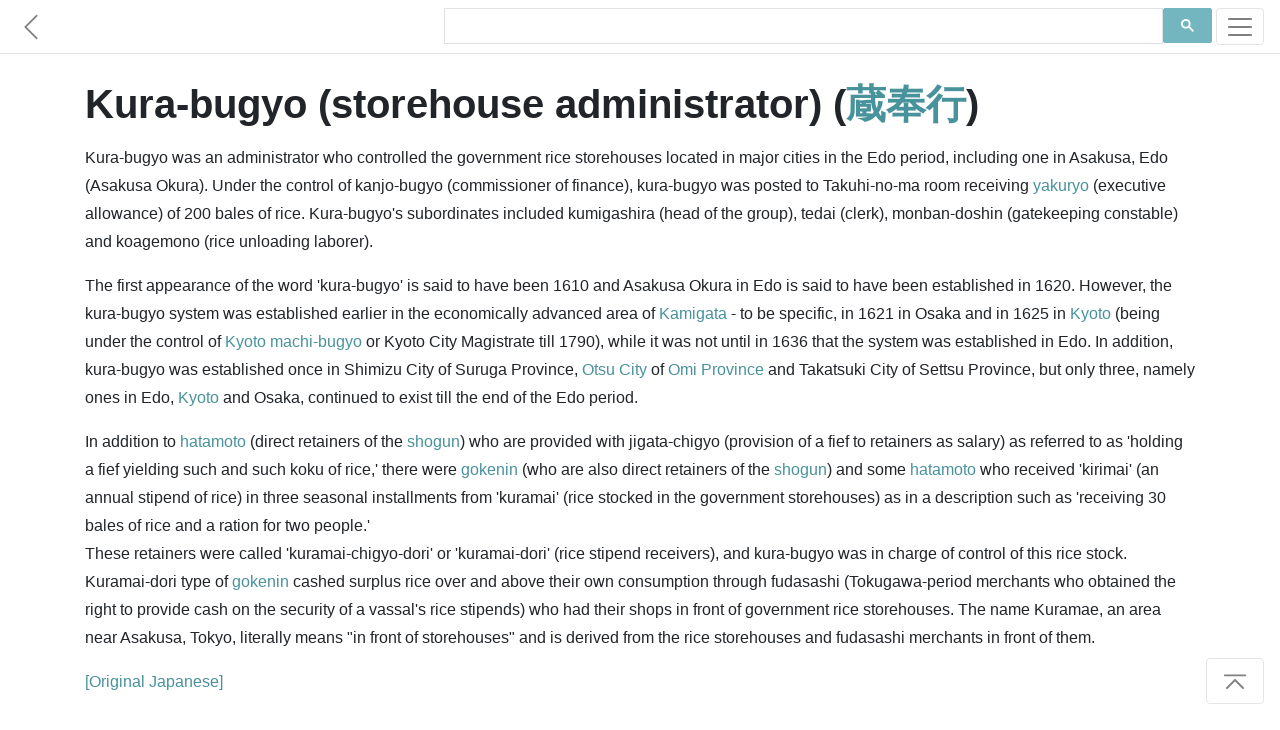

--- FILE ---
content_type: text/html; charset=utf-8
request_url: https://www.japanesewiki.com/history/Kura-bugyo%20(storehouse%20administrator).html
body_size: 3605
content:
<html>
<head>
<title>Kura-bugyo (storehouse administrator) - Japanese Wiki Corpus</title>
<meta name="description" content="Kura-bugyo was an administrator who controlled the government rice storehouses located in major cities in the Edo period, including one in Asakusa, Edo (Asakusa Okura).">
<meta name="keywords" content="Kura-bugyo (storehouse administrator), 蔵奉行, Japanese History">
<meta name="author" content="A. C. Yu">
<meta charset="UTF-8">
<meta name="viewport" content="width=device-width, initial-scale=1">
<meta http-equiv="Cache-control" content="no-cache">
<meta http-equiv="Expires" content="-1">
<link rel="shortcut icon" type="image/x-icon" href="../assets/1.0/logo.ico" />
<link rel="stylesheet" href="https://maxcdn.bootstrapcdn.com/bootstrap/4.5.0/css/bootstrap.min.css" async>
<link href="../assets/1.0/style.css" rel="stylesheet">

<!-- Facebook Meta Tags -->
<meta property="og:title" content="Kura-bugyo (storehouse administrator) - Japanese Wiki Corpus" />
<meta property="og:description" content="Kura-bugyo was an administrator who controlled the government rice storehouses located in major cities in the Edo period, including one in Asakusa, Edo (Asakusa Okura)." />
<meta property="og:url" content="https://www.japanesewiki.com/history/Kura-bugyo (storehouse administrator).html" />

<!-- Twitter Meta Tags -->
<meta property="twitter:url" content="https://www.japanesewiki.com/history/Kura-bugyo (storehouse administrator).html">
<meta name="twitter:card" content="summary">
<meta name="twitter:title" content="Kura-bugyo (storehouse administrator) - Japanese Wiki Corpus">
<meta name="twitter:description" content="Kura-bugyo was an administrator who controlled the government rice storehouses located in major cities in the Edo period, including one in Asakusa, Edo (Asakusa Okura).">

<!-- Global site tag (gtag.js) - Google Analytics --> 
<script async src='https://www.googletagmanager.com/gtag/js?id=UA-157500608-2'></script> 
<script> 
 window.dataLayer = window.dataLayer || []; 
 function gtag(){dataLayer.push(arguments);} 
 gtag('js', new Date()); 
 gtag('config', 'UA-157500608-2'); 
</script>

<script defer src="https://ajax.googleapis.com/ajax/libs/jquery/3.5.1/jquery.min.js"></script>
<script defer src="https://maxcdn.bootstrapcdn.com/bootstrap/4.5.0/js/bootstrap.min.js"></script>

<!--
<script async src="https://pagead2.googlesyndication.com/pagead/js/adsbygoogle.js"></script>
<script>
  (adsbygoogle = window.adsbygoogle || []).push({
    google_ad_client: "ca-pub-6625151359627561",
    enable_page_level_ads: true,
    overlays: {bottom: true}
  });
</script>
-->
</head>
<body>

<div id="fb-root"></div>

<nav class="navbar navbar-light bg-white fixed-top bottom-border" style="padding: 5px 0px;">
	<a href='../history.html' class="navbar-brand">
		<svg class="bi bi-chevron-left" width="1.5em" height="1.5em" viewBox="0 0 16 16" fill="currentColor" xmlns="http://www.w3.org/2000/svg">
		<path fill-rule="evenodd" d="M11.354 1.646a.5.5 0 0 1 0 .708L5.707 8l5.647 5.646a.5.5 0 0 1-.708.708l-6-6a.5.5 0 0 1 0-.708l6-6a.5.5 0 0 1 .708 0z"/>
		</svg>
	</a>
	<div class="searchbar navbar-nav ml-auto nav-search nav-search-page" style="min-height: 43px">
		<div class="gcse-searchbox-only" data-resultsUrl="../search-results.html" data-newWindow="false"></div>
	</div>
	<button class="navbar-toggler" type="button" data-toggle="collapse" data-target="#navbarSupportedContent" aria-controls="navbarSupportedContent" aria-expanded="false" aria-label="Toggle navigation">
		<span class="navbar-toggler-icon"></span>
	</button>

	<div class="collapse navbar-collapse" id="navbarSupportedContent">
		<ul class="navbar-nav mr-auto">
			<li class="nav-item link-item">
				<strong><a class="nav-link" href="https://www.japanesewiki.com/">Home</a></strong>
			</li>
			<li class="nav-item link-item">
				<a class="nav-link" href="../about.html">About</a>
			</li>
			
			<li class="nav-item dropdown">
				<a class="nav-link dropdown-toggle" href="#" id="navbarDropdown" role="button" data-toggle="dropdown" aria-haspopup="true" aria-expanded="false">
					People
				</a>
				<div class="dropdown-menu" aria-labelledby="navbarDropdown">
					<a class="nav-link" href="../person.html">Historical Figures</a>
					<a class="nav-link" href="../emperor.html">Emperors</a>
					<a class="nav-link" href="../family.html">Clans</a>
				</div>
			</li>
			
			<li class="nav-item dropdown">
				<a class="nav-link dropdown-toggle" href="#" id="navbarDropdown" role="button" data-toggle="dropdown" aria-haspopup="true" aria-expanded="false">
					History
				</a>
				<div class="dropdown-menu" aria-labelledby="navbarDropdown">
					<a class="nav-link" href="../history.html">History</a>
				</div>
			</li>
			
			<li class="nav-item dropdown">
				<a class="nav-link dropdown-toggle" href="#" id="navbarDropdown" role="button" data-toggle="dropdown" aria-haspopup="true" aria-expanded="false">
					Places
				</a>
				<div class="dropdown-menu" aria-labelledby="navbarDropdown">
					
					<a class="nav-link" href="../building.html">Buildings</a>
					<a class="nav-link" href="../geographical.html">Locations</a>
					<a class="nav-link" href="../railway.html">Railways</a>
					<a class="nav-link" href="../road.html">Roads</a>
					<a class="nav-link" href="../shrines.html">Shrines</a>
					<a class="nav-link" href="../school.html">Schools</a>
				</div>
			</li>
			
			<li class="nav-item dropdown">
				<a class="nav-link dropdown-toggle" href="#" id="navbarDropdown" role="button" data-toggle="dropdown" aria-haspopup="true" aria-expanded="false">
					Cultural
				</a>
				<div class="dropdown-menu" aria-labelledby="navbarDropdown">
					<a class="nav-link" href="../Buddhism.html">Buddhism</a>
					<a class="nav-link" href="../Shinto.html">Shinto</a>
					<a class="nav-link" href="../literature.html">Literature</a>
					<a class="nav-link" href="../title.html">Titles</a>
					<a class="nav-link" href="../culture.html">Culture</a>
				</div>
			</li>
		</ul>
	</div>
</nav>

<main role="main" id="page-top">
<div class="container fb-quotable" id="main-text">
<h1>Kura-bugyo (storehouse administrator) (<a href="../jp/history/蔵奉行.html">蔵奉行</a>)

<span class="social" id="social-header" style="text-align: left;margin-left: -7px;min-height: 30px;">
	<span class="fb-like" data-href="https://www.japanese-wiki-corpus.org/history/Kura-bugyo (storehouse administrator).html" data-width="" data-layout="button_count" data-action="like" data-size="small" data-share="true"></span>
</span>
</h1>

<p></p>
<p>Kura-bugyo was an administrator who controlled the government rice storehouses located in major cities in the Edo period, including one in Asakusa, Edo (Asakusa Okura). Under the control of kanjo-bugyo (commissioner of finance), kura-bugyo was posted to Takuhi-no-ma room receiving <a href="https://www.japanesewiki.com/history/Yakuryo (executive allowance).html">yakuryo</a> (executive allowance) of 200 bales of rice. Kura-bugyo's subordinates included kumigashira (head of the group), tedai (clerk), monban-doshin (gatekeeping constable) and koagemono (rice unloading laborer). </p>
<p>The first appearance of the word 'kura-bugyo' is said to have been 1610 and Asakusa Okura in Edo is said to have been established in 1620. However, the kura-bugyo system was established earlier in the economically advanced area of <a href="https://www.japanesewiki.com/history/Kamigata.html">Kamigata</a> - to be specific, in 1621 in Osaka and in 1625 in <a href="https://www.japanesewiki.com/geographical/Kyoto.html">Kyoto</a> (being under the control of <a href="https://www.japanesewiki.com/geographical/Kyoto.html">Kyoto</a> <a href="https://www.japanesewiki.com/title/Machi-bugyo (town magistrate).html">machi-bugyo</a> or Kyoto City Magistrate till 1790), while it was not until in 1636 that the system was established in Edo. In addition, kura-bugyo was established once in Shimizu City of Suruga Province, <a href="https://www.japanesewiki.com/geographical/Otsu City.html">Otsu City</a> of <a href="https://www.japanesewiki.com/geographical/Omi Province.html">Omi Province</a> and Takatsuki City of Settsu Province, but only three, namely ones in Edo, <a href="https://www.japanesewiki.com/geographical/Kyoto.html">Kyoto</a> and Osaka, continued to exist till the end of the Edo period. </p>
<p>In addition to <a href="https://www.japanesewiki.com/title/Hatamoto (direct retainers of shogun).html">hatamoto</a> (direct retainers of the <a href="https://www.japanesewiki.com/title/Shogun.html">shogun</a>) who are provided with jigata-chigyo (provision of a fief to retainers as salary) as referred to as 'holding a fief yielding such and such koku of rice,' there were <a href="https://www.japanesewiki.com/title/Gokenin.html">gokenin</a> (who are also direct retainers of the <a href="https://www.japanesewiki.com/title/Shogun.html">shogun</a>) and some <a href="https://www.japanesewiki.com/title/Hatamoto (direct retainers of shogun).html">hatamoto</a> who received 'kirimai' (an annual stipend of rice) in three seasonal installments from 'kuramai' (rice stocked in the government storehouses) as in a description such as 'receiving 30 bales of rice and a ration for two people.'<br/>
These retainers were called 'kuramai-chigyo-dori' or 'kuramai-dori' (rice stipend receivers), and kura-bugyo was in charge of control of this rice stock. Kuramai-dori type of <a href="https://www.japanesewiki.com/title/Gokenin.html">gokenin</a> cashed surplus rice over and above their own consumption through fudasashi (Tokugawa-period merchants who obtained the right to provide cash on the security of a vassal's rice stipends) who had their shops in front of government rice storehouses. The name Kuramae, an area near Asakusa, Tokyo, literally means "in front of storehouses" and is derived from the rice storehouses and fudasashi merchants in front of them. </p>


<p><a href="../jp/history/蔵奉行.html">[Original Japanese]</a></p>

<div class="social" id="social-footer" style="text-align: right;">
	<div class="fb-like" style="margin-right: -10px;min-height: 30px;" data-href="https://www.japanese-wiki-corpus.org/history/Kura-bugyo (storehouse administrator).html" data-width="" data-layout="button_count" data-action="like" data-size="small" data-share="true"></div>
</div>

<div class="fb-quote"></div>
</div>
</main>

<footer class="text-muted bg-light" style="padding-bottom: 5px;">
  <div class="container">
	<div class="searchbar"><div class="gcse-searchbox-only" data-resultsUrl="../search-results.html" data-newWindow="false"></div></div>
	<p style="padding-top: 25px;">
	  <a rel="license" href="http://creativecommons.org/licenses/by-sa/3.0/"><img alt="Creative Commons License" style="border-width:0" src="https://licensebuttons.net/l/by-sa/3.0/88x31.png"></a> 
	  &#169; A. C. Yu &nbsp;&mdash;&nbsp; Generated from the <a href='https://alaginrc.nict.go.jp/WikiCorpus/index_E.html' target="_blank">Japanese-English Bilingual Corpus of Wikipedia's Kyoto Articles</a> which is translated by the National Institute of Information and Communications Technology (NICT) from Japanese sentences on Wikipedia, used under <a href="https://creativecommons.org/licenses/by-sa/3.0/">CC BY-SA</a>.
	</p>
	<p style="text-align: left;"><a href="https://github.com/japanese-wiki-corpus/japanese-wiki-corpus.github.io/issues">Report an issue</a></p>
  </div>
</footer>

<div class="right-corner"><a href="#page-top" class="page-scroll"><button type="button" class="btn btn-light">
	<svg class="bi bi-chevron-bar-up" width="2em" height="2em" viewBox="0 0 16 16" fill="currentColor" xmlns="http://www.w3.org/2000/svg">
	  <path fill-rule="evenodd" d="M3.646 11.854a.5.5 0 0 0 .708 0L8 8.207l3.646 3.647a.5.5 0 0 0 .708-.708l-4-4a.5.5 0 0 0-.708 0l-4 4a.5.5 0 0 0 0 .708zM2.4 5.2c0 .22.18.4.4.4h10.4a.4.4 0 0 0 0-.8H2.8a.4.4 0 0 0-.4.4z"/>
	</svg>
</button></a></div>

<script defer src="https://cdnjs.cloudflare.com/ajax/libs/jquery-easing/1.4.1/jquery.easing.min.js"></script>
<script defer src="../assets/1.0/site.js"></script>
<script defer src="../assets/1.0/site-pages.js"></script>
<script async src="https://cse.google.com/cse.js?cx=000697064956386539004:7tmutmwt6uy"></script>

</body>
</html>
